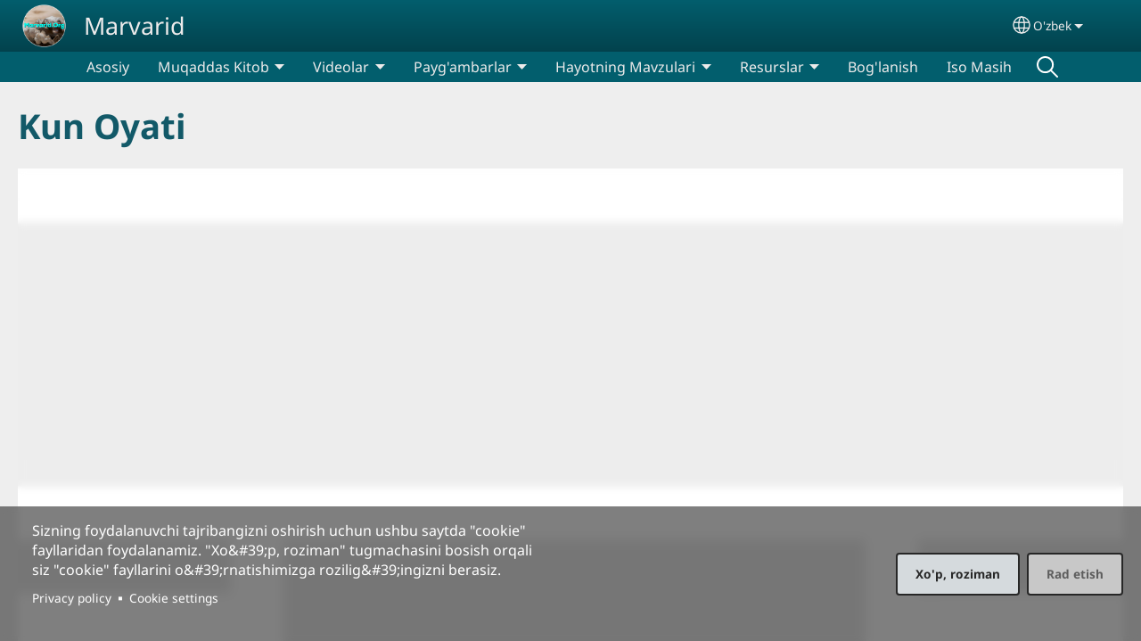

--- FILE ---
content_type: text/html; charset=UTF-8
request_url: https://marvarid.org/uzn-l/kun-oyati
body_size: 14569
content:
<!DOCTYPE html>
<html lang="uzn-l" dir="ltr" prefix="og: https://ogp.me/ns#">
  <head>
    <meta charset="utf-8" />
<noscript><style>form.antibot * :not(.antibot-message) { display: none !important; }</style>
</noscript><style>/* @see https://github.com/aFarkas/lazysizes#broken-image-symbol */.js img.lazyload:not([src]) { visibility: hidden; }/* @see https://github.com/aFarkas/lazysizes#automatically-setting-the-sizes-attribute */.js img.lazyloaded[data-sizes=auto] { display: block; width: 100%; }</style>
<script>var _paq = _paq || [];(function(){var u=(("https:" == document.location.protocol) ? "/m/" : "/m/");_paq.push(["setSiteId", "8"]);_paq.push(["setTrackerUrl", u+"matomo.php"]);_paq.push(["setDownloadExtensions", "3gg|3gp|7z|aac|apk|arc|arj|asf|asx|avi|bloomd|bin|csv|dat|deb|dmg|doc(x|m)?|dot(x|m)?|epub|exe|fb|fb2|fcbh|flv|gif|gz|gzip|hqx|ico|ipa|ipsw|iso|jad|jar|jpe?g|js|kmp|kmx|m4a|m4v|mobi|mov|mp(2|3|4|e?g)|mov(ie)?|msi|msp|mybible|od(s|t|p)|otf|pdf|phps|png|pot(x|m)?|pps(x|m)?|ppam|ppt(x|m)?|rm|sld(x|m)?|swf|thmx|ttf|txt|qtm?|ra(m|r)?|sea|sit|tar|tgz|torrent|txt|wav|webp|webm|wma|wmv|woff|wpd|xls(x|m|b)?|xlt(x|m)|xlam|xml|xsm|z|zip"]);_paq.push(["setDoNotTrack", 1]);_paq.push(["disableCookies"]);if (!window.matomo_search_results_active) {_paq.push(["trackPageView"]);}_paq.push(["setIgnoreClasses", ["no-tracking","colorbox"]]);_paq.push(["enableLinkTracking"]);var d=document,g=d.createElement("script"),s=d.getElementsByTagName("script")[0];g.type="text/javascript";g.defer=true;g.async=true;g.src=u+"matomo.js";s.parentNode.insertBefore(g,s);})();</script>
<link rel="shortlink" href="https://marvarid.org/uzn-l/node/93" />
<link rel="canonical" href="https://marvarid.org/uzn-l/kun-oyati" />
<link rel="image_src" href="https://marvarid.org/sites/www.marvarid.org/files/uploads/Misc.%20Photos/Backgrounds/round%20logo2.PNG" />
<meta property="og:site_name" content="Marvarid" />
<meta property="og:url" content="https://marvarid.org/uzn-l/kun-oyati" />
<meta property="og:title" content="Kun Oyati | Marvarid" />
<meta property="og:image" content="https://marvarid.org/sites/www.marvarid.org/files/uploads/Misc.%20Photos/Backgrounds/round%20logo2.PNG" />
<meta property="og:updated_time" content="Mon, 01/13/2025 - 10:07" />
<meta property="article:published_time" content="Wed, 10/24/2018 - 15:47" />
<meta property="article:modified_time" content="Mon, 01/13/2025 - 10:07" />
<link rel="manifest" href="/uzn-l/manifest.json" />
<meta name="theme-color" content="#000000" />
<meta name="Generator" content="Drupal 10 (https://www.drupal.org)" />
<meta name="MobileOptimized" content="width" />
<meta name="HandheldFriendly" content="true" />
<meta name="viewport" content="width=device-width, initial-scale=1.0" />
<style>span.wildfire-text-color-text_light { color: #edebeb !important; }span.wildfire-text-color-text_dark { color: #222222 !important; }span.wildfire-text-color-text_heading { color: #125968 !important; }span.wildfire-text-color-accent_1 { color: #690230 !important; }span.wildfire-text-color-accent_2 { color: #02196a !important; }span.wildfire-text-color-accent_3 { color: #466902 !important; }span.wildfire-text-color-background_1 { color: #dadfe2 !important; }span.wildfire-text-color-black { color: #000000 !important; }span.wildfire-text-color-white { color: #ffffff !important; }</style>
<link rel="icon" href="/sites/www.marvarid.org/files/styles/favicon32/public/uploads/Misc.%20Photos/Backgrounds/round%20logo2.PNG.png?itok=GgwDuPOJ" type="image/png" />
<link rel="apple-touch-icon" sizes="152x152" href="/sites/www.marvarid.org/files/styles/pwa_apple_touch_icon_152/public/uploads/Misc.%20Photos/Backgrounds/round%20logo2.PNG.png?itok=WX-nIkJl" />
<link rel="apple-touch-icon" sizes="180x180" href="/sites/www.marvarid.org/files/styles/pwa_apple_touch_icon_180/public/uploads/Misc.%20Photos/Backgrounds/round%20logo2.PNG.png?itok=-WLwLVW2" />
<link rel="apple-touch-icon" sizes="167x167" href="/sites/www.marvarid.org/files/styles/pwa_apple_touch_icon_167/public/uploads/Misc.%20Photos/Backgrounds/round%20logo2.PNG.png?itok=VL8ULSxo" />
<link rel="alternate" hreflang="uzn-1" href="https://marvarid.org/uzn-1/%D0%BA%D1%83%D0%BD-%D0%BE%D1%8F%D1%82%D0%B8" />
<link rel="alternate" hreflang="uzn-l" href="https://marvarid.org/uzn-l/kun-oyati" />

    <title>Kun Oyati | Marvarid</title>
    <link rel="stylesheet" media="all" href="/sites/www.marvarid.org/files/css/css_f5cLvyHszuBtUYkfZaNawRXXIr_4tHIA57UMOVSEB1M.css?delta=0&amp;language=uzn-l&amp;theme=wildfire_fullscreen&amp;include=[base64]" />
<link rel="stylesheet" media="all" href="/sites/www.marvarid.org/files/css/css_pFFhMXm8PVaOgpQ3xF5m1KW32n1x1BBeBhBP7zQM4To.css?delta=1&amp;language=uzn-l&amp;theme=wildfire_fullscreen&amp;include=[base64]" />

    <script type="application/json" data-drupal-selector="drupal-settings-json">{"path":{"baseUrl":"\/","pathPrefix":"uzn-l\/","currentPath":"node\/93","currentPathIsAdmin":false,"isFront":false,"currentLanguage":"uzn-l"},"pluralDelimiter":"\u0003","suppressDeprecationErrors":true,"ajaxPageState":{"libraries":"[base64]","theme":"wildfire_fullscreen","theme_token":null},"ajaxTrustedUrl":{"form_action_p_pvdeGsVG5zNF_XLGPTvYSKCf43t8qZYSwcfZl2uzM":true},"responsive_menu":{"position":"left","theme":"theme-dark","pagedim":"pagedim","modifyViewport":true,"use_bootstrap":true,"breakpoint":"all and (min-width: 768px)","drag":false,"mediaQuery":"all and (min-width: 768px)","custom":{"options":{"navbar":{"add":true,"title":"Menu"}}}},"ckeditorResponsiveTable":{"tableSelector":"table.tabled--stacked","failClass":"tabled--stacked","captionSide":"top","largeCharacterThreshold":"50","smallCharacterThreshold":"8"},"facebook_pixel":{"facebook_id":"10065427496860920","events":[{"event":"ViewContent","data":"{\u0022content_name\u0022:\u0022Kun Oyati\u0022,\u0022content_type\u0022:\u0022wildfire_page\u0022,\u0022content_ids\u0022:[\u002293\u0022]}"}],"fb_disable_advanced":true,"eu_cookie_compliance":false,"donottrack":true},"lazy":{"lazysizes":{"lazyClass":"lazyload","loadedClass":"lazyloaded","loadingClass":"lazyloading","preloadClass":"lazypreload","errorClass":"lazyerror","autosizesClass":"lazyautosizes","srcAttr":"data-src","srcsetAttr":"data-srcset","sizesAttr":"data-sizes","minSize":40,"customMedia":[],"init":true,"expFactor":1.5,"hFac":0.8,"loadMode":2,"loadHidden":true,"ricTimeout":0,"throttleDelay":125,"plugins":[]},"placeholderSrc":"","preferNative":false,"minified":true,"libraryPath":"\/libraries\/lazysizes"},"matomo":{"disableCookies":true,"trackMailto":true},"pwa_service_worker":{"cache_version":"2.1.0-beta7-v5","installPath":"\/uzn-l\/service-worker-data","scope":"\/"},"wildfire_matomo":{"debug":null},"cookies":{"cookies_asset_injector":{"blocked_assets":[]},"cookiesjsr":{"config":{"cookie":{"name":"cookiesjsr","expires":31536000000,"domain":"","sameSite":"Lax","secure":false},"library":{"libBasePath":"\/libraries\/cookiesjsr\/dist","libPath":"\/libraries\/cookiesjsr\/dist\/cookiesjsr.min.js","scrollLimit":0},"callback":{"method":"post","url":"\/index.php\/uzn-l\/cookies\/consent\/callback.json","headers":[]},"interface":{"openSettingsHash":"#editCookieSettings","showDenyAll":true,"denyAllOnLayerClose":false,"settingsAsLink":true,"availableLangs":["uzn-1","uzn-l","en","ru"],"defaultLang":"uzn-1","groupConsent":false,"cookieDocs":false}},"services":{"functional":{"id":"functional","services":[{"key":"functional","type":"functional","name":"Required functional","info":{"value":"\u003Ctable\u003E\r\n\t\u003Cthead\u003E\r\n\t\t\u003Ctr\u003E\r\n\t\t\t\u003Cth width=\u002215%\u0022\u003ECookie name\u003C\/th\u003E\r\n\t\t\t\u003Cth width=\u002215%\u0022\u003EDefault expiration time\u003C\/th\u003E\r\n\t\t\t\u003Cth\u003EDescription\u003C\/th\u003E\r\n\t\t\u003C\/tr\u003E\r\n\t\u003C\/thead\u003E\r\n\t\u003Ctbody\u003E\r\n\t\t\u003Ctr\u003E\r\n\t\t\t\u003Ctd\u003E\u003Ccode dir=\u0022ltr\u0022 translate=\u0022no\u0022\u003ESSESS\u0026lt;ID\u0026gt;\u003C\/code\u003E\u003C\/td\u003E\r\n\t\t\t\u003Ctd\u003E1 month\u003C\/td\u003E\r\n\t\t\t\u003Ctd\u003EIf you are logged in to this website, a session cookie is required to identify and connect your browser to your user account in the server backend of this website.\u003C\/td\u003E\r\n\t\t\u003C\/tr\u003E\r\n\t\t\u003Ctr\u003E\r\n\t\t\t\u003Ctd\u003E\u003Ccode dir=\u0022ltr\u0022 translate=\u0022no\u0022\u003Ecookiesjsr\u003C\/code\u003E\u003C\/td\u003E\r\n\t\t\t\u003Ctd\u003E1 year\u003C\/td\u003E\r\n\t\t\t\u003Ctd\u003EWhen you visited this website for the first time, you were asked for your permission to use several services (including those from third parties) that require data to be saved in your browser (cookies, local storage). Your decisions about each service (allow, deny) are stored in this cookie and are reused each time you visit this website.\u003C\/td\u003E\r\n\t\t\u003C\/tr\u003E\r\n\t\u003C\/tbody\u003E\r\n\u003C\/table\u003E\r\n","format":"full_html"},"uri":"","needConsent":false}],"weight":1},"tracking":{"id":"tracking","services":[{"key":"analytics","type":"tracking","name":"Google Analytics","info":{"value":"","format":"full_html"},"uri":"https:\/\/analytics.google.com\/","needConsent":true},{"key":"facebook_pixel","type":"tracking","name":"Facebook Pixel","info":{"value":"","format":"full_html"},"uri":"","needConsent":true}],"weight":10},"external_content":{"id":"external_content","services":[{"key":"iframe","type":"external_content","name":"External content","info":{"value":"","format":"full_html"},"uri":"","needConsent":true},{"key":"social_media","type":"external_content","name":"Social media","info":{"value":"","format":"wildfire_ckeditor_text"},"uri":"","needConsent":true},{"key":"video","type":"external_content","name":"Video provided by YouTube, Vimeo","info":{"value":"","format":"full_html"},"uri":"","needConsent":true}],"weight":3}},"translation":{"_core":{"default_config_hash":"8H4k1roxH0EK2Q-_HYTufVJ7THdftFBKyqPINXSBDZI"},"langcode":"en","bannerText":"Sizning foydalanuvchi tajribangizni oshirish uchun ushbu saytda \u0022cookie\u0022 fayllaridan foydalanamiz. \u0022Xo\u0026#39;p, roziman\u0022 tugmachasini bosish orqali siz \u0022cookie\u0022 fayllarini o\u0026#39;rnatishimizga rozilig\u0026#39;ingizni berasiz.\r\n","privacyPolicy":"Privacy policy","privacyUri":"\/index.php\/uzn-l\/privacypolicy","imprint":"Imprint","imprintUri":"","cookieDocs":"Cookie documentation","cookieDocsUri":"\/cookies\/documentation","officialWebsite":"Official website","denyAll":"Rad etish","alwaysActive":"Always active","settings":"Cookie settings","acceptAll":"Xo\u0027p, roziman","requiredCookies":"Required cookies","cookieSettings":"Cookie settings","close":"Close","readMore":"Read more","allowed":"Allowed","denied":"Denied","settingsAllServices":"Settings for all services","saveSettings":"Save","default_langcode":"en","disclaimerText":"All cookie information is subject to change by the service providers. We update this information regularly.","disclaimerTextPosition":"above","processorDetailsLabel":"Processor Company Details","processorLabel":"Company","processorWebsiteUrlLabel":"Company Website","processorPrivacyPolicyUrlLabel":"Company Privacy Policy","processorCookiePolicyUrlLabel":"Company Cookie Policy","processorContactLabel":"Data Protection Contact Details","placeholderAcceptAllText":"Accept all cookies","functional":{"title":"Functional","details":"Cookies are small text files that are placed by your browser on your device in order to store certain information. Using the information that is stored and returned, a website can recognize that you have previously accessed and visited it using the browser on your end device. We use this information to arrange and display the website optimally in accordance with your preferences. Within this process, only the cookie itself is identified on your device. Personal data is only stored following your express consent or where this is absolutely necessary to enable use the service provided by us and accessed by you."},"tracking":{"title":"Tracking cookies","details":"Marketing cookies come from external advertising companies (\u0022third-party cookies\u0022) and are used to collect information about the websites visited by the user. The purpose of this is to create and display target group-oriented content and advertising for the user."},"external_content":{"title":"External content","details":""}}},"cookiesTexts":{"_core":{"default_config_hash":"8H4k1roxH0EK2Q-_HYTufVJ7THdftFBKyqPINXSBDZI"},"langcode":"en","bannerText":"Sizning foydalanuvchi tajribangizni oshirish uchun ushbu saytda \u0022cookie\u0022 fayllaridan foydalanamiz. \u0022Xo\u0026#39;p, roziman\u0022 tugmachasini bosish orqali siz \u0022cookie\u0022 fayllarini o\u0026#39;rnatishimizga rozilig\u0026#39;ingizni berasiz.\r\n","privacyPolicy":"Privacy policy","privacyUri":"","imprint":"Imprint","imprintUri":"","cookieDocs":"Cookie documentation","cookieDocsUri":"\/cookies\/documentation","officialWebsite":"Official website","denyAll":"Rad etish","alwaysActive":"Always active","settings":"Cookie settings","acceptAll":"Xo\u0027p, roziman","requiredCookies":"Required cookies","cookieSettings":"Cookie settings","close":"Close","readMore":"Read more","allowed":"Allowed","denied":"Denied","settingsAllServices":"Settings for all services","saveSettings":"Save","default_langcode":"en","disclaimerText":"All cookie information is subject to change by the service providers. We update this information regularly.","disclaimerTextPosition":"above","processorDetailsLabel":"Processor Company Details","processorLabel":"Company","processorWebsiteUrlLabel":"Company Website","processorPrivacyPolicyUrlLabel":"Company Privacy Policy","processorCookiePolicyUrlLabel":"Company Cookie Policy","processorContactLabel":"Data Protection Contact Details","placeholderAcceptAllText":"Accept all cookies"},"services":{"analytics":{"uuid":"db76aa9a-fdc7-4971-8342-7a167155caa4","langcode":"en","status":true,"dependencies":{"enforced":{"module":["cookies_ga"]}},"_core":{"default_config_hash":"0FSyPPXfJvmZxEpwsiSH6nipWjFfo6qZ9pP6rP9tFT0"},"id":"analytics","label":"Google Analytics","group":"tracking","info":{"value":"","format":"full_html"},"consentRequired":true,"purpose":"","processor":"","processorContact":"","processorUrl":"https:\/\/analytics.google.com\/","processorPrivacyPolicyUrl":"","processorCookiePolicyUrl":"https:\/\/support.google.com\/analytics\/answer\/6004245","placeholderMainText":"This content is blocked because Google Analytics cookies have not been accepted.","placeholderAcceptText":"Only accept Google Analytics cookies"},"facebook_pixel":{"uuid":"c64fe971-6639-46e5-a910-f56380fdc06e","langcode":"en","status":true,"dependencies":{"enforced":{"module":["cookies_facebook_pixel"]}},"_core":{"default_config_hash":"c3mD3C3eOqAxV-8O8vf-79QGaQ5UgHOzgP4XFRJWDTE"},"id":"facebook_pixel","label":"Facebook Pixel","group":"tracking","info":{"value":"","format":"full_html"},"consentRequired":true,"purpose":"","processor":"","processorContact":"","processorUrl":"","processorPrivacyPolicyUrl":"","processorCookiePolicyUrl":"https:\/\/www.facebook.com\/policies\/cookies","placeholderMainText":"This content is blocked because Facebook Pixel cookies have not been accepted.","placeholderAcceptText":"Only accept Facebook Pixel cookies"},"functional":{"uuid":"ea1ccaa6-c2a6-42e9-8bf7-961f506f940a","langcode":"en","status":true,"dependencies":[],"_core":{"default_config_hash":"SQkYKY9U6xYDPAOC32rgkrIzkd688kRsm9g25mWdcvM"},"id":"functional","label":"Required functional","group":"functional","info":{"value":"\u003Ctable\u003E\r\n\t\u003Cthead\u003E\r\n\t\t\u003Ctr\u003E\r\n\t\t\t\u003Cth width=\u002215%\u0022\u003ECookie name\u003C\/th\u003E\r\n\t\t\t\u003Cth width=\u002215%\u0022\u003EDefault expiration time\u003C\/th\u003E\r\n\t\t\t\u003Cth\u003EDescription\u003C\/th\u003E\r\n\t\t\u003C\/tr\u003E\r\n\t\u003C\/thead\u003E\r\n\t\u003Ctbody\u003E\r\n\t\t\u003Ctr\u003E\r\n\t\t\t\u003Ctd\u003E\u003Ccode dir=\u0022ltr\u0022 translate=\u0022no\u0022\u003ESSESS\u0026lt;ID\u0026gt;\u003C\/code\u003E\u003C\/td\u003E\r\n\t\t\t\u003Ctd\u003E1 month\u003C\/td\u003E\r\n\t\t\t\u003Ctd\u003EIf you are logged in to this website, a session cookie is required to identify and connect your browser to your user account in the server backend of this website.\u003C\/td\u003E\r\n\t\t\u003C\/tr\u003E\r\n\t\t\u003Ctr\u003E\r\n\t\t\t\u003Ctd\u003E\u003Ccode dir=\u0022ltr\u0022 translate=\u0022no\u0022\u003Ecookiesjsr\u003C\/code\u003E\u003C\/td\u003E\r\n\t\t\t\u003Ctd\u003E1 year\u003C\/td\u003E\r\n\t\t\t\u003Ctd\u003EWhen you visited this website for the first time, you were asked for your permission to use several services (including those from third parties) that require data to be saved in your browser (cookies, local storage). Your decisions about each service (allow, deny) are stored in this cookie and are reused each time you visit this website.\u003C\/td\u003E\r\n\t\t\u003C\/tr\u003E\r\n\t\u003C\/tbody\u003E\r\n\u003C\/table\u003E\r\n","format":"full_html"},"consentRequired":false,"purpose":"Essential functional cookies to provide general functionality","processor":"","processorContact":"","processorUrl":"","processorPrivacyPolicyUrl":"","processorCookiePolicyUrl":"","placeholderMainText":"This content is blocked because required functional cookies have not been accepted.","placeholderAcceptText":"Only accept required functional cookies"},"iframe":{"uuid":"abafa097-1595-4c63-868f-016e56feb29f","langcode":"en","status":true,"dependencies":[],"_core":{"default_config_hash":"q8OHHrmQ6QoD_H6HfpR9-3Pkauyi1NSNZrbG6UnmPPA"},"id":"iframe","label":"External content","group":"external_content","info":{"value":"","format":"full_html"},"consentRequired":true,"purpose":"","processor":"","processorContact":"","processorUrl":"","processorPrivacyPolicyUrl":"","processorCookiePolicyUrl":"","placeholderMainText":"This content cannot be displayed unless you click \u0022Accept\u0022 to consent to cookies.","placeholderAcceptText":"Only accept external content cookies"},"social_media":{"uuid":"a1ea4c6f-cd1f-41c9-a654-8f171dd2f23e","langcode":"en","status":true,"dependencies":[],"_core":{"default_config_hash":"aAu0J9KwIqWUPlajZw-7Plmwo75CQiPgqBfvanpTSDc"},"id":"social_media","label":"Social media","group":"external_content","info":{"value":"","format":"wildfire_ckeditor_text"},"consentRequired":true,"purpose":"","processor":"","processorContact":"","processorUrl":"","processorPrivacyPolicyUrl":"","processorCookiePolicyUrl":"","placeholderMainText":"This content cannot be displayed unless you click \u0022Accept\u0022 to consent to cookies.","placeholderAcceptText":"Only accept social media cookies"},"video":{"uuid":"30415dd7-43a3-4851-b604-76274c35ce7d","langcode":"en","status":true,"dependencies":{"enforced":{"module":["cookies_video"]}},"_core":{"default_config_hash":"CJUl6FWSTflDxW-jyD8CSjzauz0LKxgDHjNUimDWx10"},"id":"video","label":"Video provided by YouTube, Vimeo","group":"external_content","info":{"value":"","format":"full_html"},"consentRequired":true,"purpose":"","processor":"","processorContact":"","processorUrl":"","processorPrivacyPolicyUrl":"","processorCookiePolicyUrl":"https:\/\/policies.google.com\/privacy","placeholderMainText":"This video cannot be displayed unless you click \u0022Accept\u0022 to consent to cookies.","placeholderAcceptText":"Only accept video cookies"}},"groups":{"external_content":{"uuid":"55c013b5-3bb1-41c1-8c8f-69e570d66615","langcode":"en","status":true,"dependencies":[],"_core":{"default_config_hash":"YBpUtDHCsBPb9KuxngOHXCjIQhNiGsSHWaja_27OEdM"},"id":"external_content","label":"External content","weight":3,"title":"External content","details":""},"functional":{"uuid":"829378cc-3c2c-4ac8-b4af-2a80a8abb98b","langcode":"en","status":true,"dependencies":[],"_core":{"default_config_hash":"aHm4Q63Ge97tcktTa_qmUqJMir45iyGY2lEvvqPW68g"},"id":"functional","label":"Functional","weight":1,"title":"Functional","details":"Cookies are small text files that are placed by your browser on your device in order to store certain information. Using the information that is stored and returned, a website can recognize that you have previously accessed and visited it using the browser on your end device. We use this information to arrange and display the website optimally in accordance with your preferences. Within this process, only the cookie itself is identified on your device. Personal data is only stored following your express consent or where this is absolutely necessary to enable use the service provided by us and accessed by you."},"marketing":{"uuid":"b59af66b-1c3b-4e75-a505-43287f2e75a0","langcode":"en","status":true,"dependencies":[],"_core":{"default_config_hash":"JkP6try0AxX_f4RpFEletep5NHSlVB1BbGw0snW4MO8"},"id":"marketing","label":"Marketing","weight":20,"title":"Marketing","details":"Customer communication and marketing tools."},"performance":{"uuid":"244e5f92-9300-4ebb-927a-8fbcac5a67ec","langcode":"en","status":true,"dependencies":[],"_core":{"default_config_hash":"Jv3uIJviBj7D282Qu1ZpEQwuOEb3lCcDvx-XVHeOJpw"},"id":"performance","label":"Performance","weight":30,"title":"Performance Cookies","details":"Performance cookies collect aggregated information about how our website is used. The purpose of this is to improve its attractiveness, content and functionality. These cookies help us to determine whether, how often and for how long particular sub-pages of our website are accessed and which content users are particularly interested in. Search terms, country, region and (where applicable) the city from which the website is accessed are also recorded, as is the proportion of mobile devices that are used to access the website. We use this information to compile statistical reports that help us tailor the content of our website to your needs and optimize our offer."},"social":{"uuid":"4d775c72-a7c6-4d90-9444-29686f993e7d","langcode":"en","status":true,"dependencies":[],"_core":{"default_config_hash":"HPZx-Zx8_NWbkcxkuGOczWaYGBVfDb31zzhuVkmQRyY"},"id":"social","label":"Social media","weight":8,"title":"Social media","details":""},"tracking":{"uuid":"038464c5-11b3-4836-b240-717ebfe23dd1","langcode":"en","status":true,"dependencies":[],"_core":{"default_config_hash":"_gYDe3qoEc6L5uYR6zhu5V-3ARLlyis9gl1diq7Tnf4"},"id":"tracking","label":"Tracking","weight":10,"title":"Tracking cookies","details":"Marketing cookies come from external advertising companies (\u0022third-party cookies\u0022) and are used to collect information about the websites visited by the user. The purpose of this is to create and display target group-oriented content and advertising for the user."},"video":{"uuid":"b83b131f-f463-46a9-8c5c-c2f0f9e9fb2a","langcode":"en","status":true,"dependencies":[],"_core":{"default_config_hash":"w1WnCmP2Xfgx24xbx5u9T27XLF_ZFw5R0MlO-eDDPpQ"},"id":"video","label":"Videos","weight":40,"title":"Video","details":"Video sharing services help to add rich media on the site and increase its visibility."}}},"statusMessages":"10000","pwaA2hs":{"pwaA2hsPrompt":{"button_text":"Download website"}},"wildfire_feedback":{"popupDelay":180,"popupInterval":5184000},"lang_dropdown":{"lang-dropdown-form":{"key":"lang-dropdown-form","widget":"ddslick","width":130,"height":0,"showSelectedHTML":true,"imagePosition":"left"}},"user":{"uid":0,"permissionsHash":"1b3f7f08e536e30493c38166f381b00eacbf92272952049584f87a30281216c4"}}</script>
<script src="/sites/www.marvarid.org/files/js/js_YLb4cPwILOIMgyJqwXkey8hPvnkisbdxP6iIspNID-g.js?scope=header&amp;delta=0&amp;language=uzn-l&amp;theme=wildfire_fullscreen&amp;include=[base64]"></script>
<script src="/modules/contrib/cookies/js/cookiesjsr.conf.js?v=10.5.2" defer></script>
<script src="/libraries/cookiesjsr/dist/cookiesjsr-preloader.min.js?v=10.5.2" defer></script>
<script src="/modules/contrib/facebook_pixel/js/facebook_pixel.js?v=2" type="text/plain" id="facebook_tracking_pixel_script" data-cookieconsent="facebook_pixel"></script>

  </head>
  <body data-content-language="uzn-l" class="fontyourface path-node page-node-type-wildfire-page">
        <a href="#main-content" class="visually-hidden focusable skip-link">
      Skip to main content
    </a>
    
      <div class="dialog-off-canvas-main-canvas" data-off-canvas-main-canvas>
    <div class="layout-container">
  <div class="sticky">
      <div class="region region-header">
    <div id="block-responsivemenumobileicon" class="responsive-menu-toggle-wrapper responsive-menu-toggle block block-responsive-menu block-responsive-menu-toggle">
  
    
      <a id="toggle-icon" class="toggle responsive-menu-toggle-icon" title="Menu" href="#off-canvas">
  <span class="icon"></span><span class="label">Menu</span>
</a>
  </div>
<div id="block-sitebranding" class="block block-system block-system-branding-block">
  
    
        <a href="/index.php/uzn-l" rel="home" class="site-logo">
      <img src="/sites/www.marvarid.org/files/styles/site_logo/public/uploads/Misc.%20Photos/Backgrounds/round%20logo2.PNG?itok=cDdjD2S0" alt="Asosiy" />
    </a>
        <div class="site-name">
      <a href="/index.php/uzn-l" rel="home">Marvarid</a>
    </div>
    </div>
<div id="block-languagedropdownswitcherinterfacetext" class="block block-lang-dropdown block-language-dropdown-blocklanguage-interface">
  
    
  <div id="dd-globe">
  <svg width='20' height='20' viewBox='0 0 22 22' xmlns='http://www.w3.org/2000/svg'>
    <circle cx='11' cy='11' r='10' stroke-width='1.5'></circle>
    <ellipse cx='11.0248' cy='11' rx='3.48624' ry='10' stroke-width='1.5'></ellipse>
    <path d='M1.36694 14.7967H20.4495' stroke-width='1.5' stroke-miterlimit='10'></path>
    <path d='M1.36694 7.92291H20.4495' stroke-width='1.5' stroke-miterlimit='10'></path>
  </svg>
</div>
<form class="lang-dropdown-form ddsWildfire lang_dropdown_form clearfix language_interface" id="lang_dropdown_form_lang-dropdown-form" data-drupal-selector="lang-dropdown-form-2" action="/uzn-l/kun-oyati" method="post" accept-charset="UTF-8">
  <div class="js-form-item form-item js-form-type-select form-type-select js-form-item-lang-dropdown-select form-item-lang-dropdown-select form-no-label">
      <label for="edit-lang-dropdown-select" class="visually-hidden">Select your language</label>
        <select style="width:130px" class="lang-dropdown-select-element form-select" data-lang-dropdown-id="lang-dropdown-form" data-drupal-selector="edit-lang-dropdown-select" id="edit-lang-dropdown-select" name="lang_dropdown_select"><option value="uzn-1">Ўзбек</option><option value="uzn-l" selected="selected">O&#039;zbek</option></select>

        </div>
<input data-drupal-selector="edit-uzn-1" type="hidden" name="uzn-1" value="/uzn-1/%D0%BA%D1%83%D0%BD-%D0%BE%D1%8F%D1%82%D0%B8" />
<input data-drupal-selector="edit-uzn-l" type="hidden" name="uzn-l" value="/uzn-l/kun-oyati" />
<noscript><div><input data-drupal-selector="edit-submit" type="submit" id="edit-submit" name="op" value="Go" class="button js-form-submit form-submit" />
</div></noscript><input autocomplete="off" data-drupal-selector="form-qr0zce4hvqbgua8nc-erydm804g7-xzh1wo46azs6ba" type="hidden" name="form_build_id" value="form-QR0zce4HVQbGuA8Nc_ErYdm804G7_XzH1wO46azs6BA" />
<input data-drupal-selector="edit-lang-dropdown-form" type="hidden" name="form_id" value="lang_dropdown_form" />

</form>

</div>

  </div>

      <div class="region region-main-menu">
    <div id="block-horizontalmenu" class="menu--main block block-responsive-menu block-responsive-menu-horizontal-menu">
  
    
      <nav class="responsive-menu-block-wrapper">
  
              <ul id="horizontal-menu" class="horizontal-menu">
                    <li class="menu-item">
        <a href="/index.php/uzn-l/asosiy" title="" data-drupal-link-system-path="node/94">Asosiy</a>
              </li>
                <li class="menu-item menu-item--expanded">
        <span>Muqaddas Kitob</span>
                                <ul class="menu sub-nav">
                    <li class="menu-item">
        <a href="/index.php/uzn-l/muqaddas-kitob-nima" title="" data-drupal-link-system-path="node/85">Muqaddas Kitob nima?</a>
              </li>
                <li class="menu-item">
        <a href="/index.php/uzn-l/muqaddas-kitob/tavrot-oqing" title="" data-drupal-link-system-path="node/96">Tavrot</a>
              </li>
                <li class="menu-item">
        <a href="/index.php/uzn-l/muqaddas-kitob/zabur-oqing" title="" data-drupal-link-system-path="node/97">Zabur</a>
              </li>
                <li class="menu-item">
        <a href="/index.php/uzn-l/muqaddas-kitob/paygambarlar-bitiklari-oqing" title="" data-drupal-link-system-path="node/98">Payg&#039;ambarlar Bitiklari</a>
              </li>
                <li class="menu-item">
        <a href="/index.php/uzn-l/muqaddas-kitob/injil-oqing" title="" data-drupal-link-system-path="node/99">Injil</a>
              </li>
                <li class="menu-item">
        <a href="/index.php/uzn-l/muqaddas-kitob/injil-audio" title="" data-drupal-link-system-path="node/135">Injil Audio</a>
              </li>
                <li class="menu-item menu-item--expanded">
        <a href="/index.php/uzn-l/muqaddas-kitobni-yuklash" title="" data-drupal-link-system-path="node/79">Muqaddas Kitobni Yuklab Olish</a>
                                <ul class="menu sub-nav">
                    <li class="menu-item">
        <a href="/index.php/uzn-l/muqaddas-kitob/muqaddas-kitobni-yuklab-olish/tavrot-yuklab-olish" title="" data-drupal-link-system-path="node/100">Tavrot Yuklab Olish</a>
              </li>
                <li class="menu-item">
        <a href="/index.php/uzn-l/muqaddas-kitob/muqaddas-kitobni-yuklab-olish/zabur-yuklab-olish" title="" data-drupal-link-system-path="node/105">Zabur Yuklab Olish</a>
              </li>
                <li class="menu-item">
        <a href="/index.php/uzn-l/muqaddas-kitob/muqaddas-kitobni-yuklab-olish/paygambarlar-bitiklari" title="" data-drupal-link-system-path="node/106">Payg&#039;ambarlar Bitiklari Yuklab Olish</a>
              </li>
                <li class="menu-item">
        <a href="/index.php/uzn-l/muqaddas-kitob/muqaddas-kitobni-yuklab-olish/injil-yuklab-olish" title="" data-drupal-link-system-path="node/107">Injil Yuklab Olish</a>
              </li>
        </ul>
  
                    <svg fill="#000000" height="11pt" width="11pt" version="1.1" xmlns="http://www.w3.org/2000/svg"  viewBox="0 0 100 50">
            <polygon points="0,0 100,0 50,50 "/>
          </svg>
                        </li>
        </ul>
  
                    <svg fill="#000000" height="11pt" width="11pt" version="1.1" xmlns="http://www.w3.org/2000/svg"  viewBox="0 0 100 50">
            <polygon points="0,0 100,0 50,50 "/>
          </svg>
                        </li>
                <li class="menu-item menu-item--expanded">
        <span>Videolar</span>
                                <ul class="menu sub-nav">
                    <li class="menu-item">
        <a href="/index.php/uzn-l/videolar/isoning-hayoti" title="" data-drupal-link-system-path="node/109">Isoning Hayoti</a>
              </li>
                <li class="menu-item">
        <a href="/index.php/uzn-l/videolar/magdalalik-maryam" data-drupal-link-system-path="node/110">Magdalalik Maryam</a>
              </li>
                <li class="menu-item">
        <a href="/index.php/uzn-l/videolar/bolalar-uchun-iso-haqidagi-hikoya" title="" data-drupal-link-system-path="node/111">Bolalar uchun Iso haqidagi hikoya</a>
              </li>
                <li class="menu-item">
        <a href="/index.php/uzn-l/paygambarlar-hikoyasi" title="" data-drupal-link-system-path="node/2">Payg&#039;ambarlar Hikoyasi</a>
              </li>
                <li class="menu-item">
        <a href="/index.php/uzn-l/videolar/darbadar-o%E2%80%99g%E2%80%99il" title="" data-drupal-link-system-path="node/128">Darbadar O’g’il</a>
              </li>
                <li class="menu-item">
        <a href="/index.php/uzn-l/ulugvor-podshoh" title="" data-drupal-link-system-path="node/74">Ulug&#039;vor Podshoh</a>
              </li>
                <li class="menu-item">
        <a href="/index.php/uzn-l/muqaddas-kitobning-asosiy-mavzusi" title="" data-drupal-link-system-path="node/52">Muqaddas Kitobning Asosiy Mavzusi</a>
              </li>
        </ul>
  
                    <svg fill="#000000" height="11pt" width="11pt" version="1.1" xmlns="http://www.w3.org/2000/svg"  viewBox="0 0 100 50">
            <polygon points="0,0 100,0 50,50 "/>
          </svg>
                        </li>
                <li class="menu-item menu-item--expanded">
        <span>Payg&#039;ambarlar</span>
                                <ul class="menu sub-nav">
                    <li class="menu-item">
        <a href="/index.php/uzn-l/paygambarlar/odam-ato" title="" data-drupal-link-system-path="node/129">Odam Ato</a>
              </li>
                <li class="menu-item">
        <a href="/index.php/uzn-l/paygambarlar/nuh" title="" data-drupal-link-system-path="node/127">Nuh</a>
              </li>
                <li class="menu-item">
        <a href="/index.php/uzn-l/paygambarlar/ibrohim" title="" data-drupal-link-system-path="node/123">Ibrohim</a>
              </li>
                <li class="menu-item">
        <a href="/index.php/uzn-l/paygambarlar/yusuf" title="" data-drupal-link-system-path="node/124">Yusuf</a>
              </li>
                <li class="menu-item">
        <a href="/index.php/uzn-l/paygambarlar/muso" title="" data-drupal-link-system-path="node/121">Muso</a>
              </li>
                <li class="menu-item">
        <a href="/index.php/uzn-l/paygambarlar/dovud" title="" data-drupal-link-system-path="node/122">Dovud</a>
              </li>
                <li class="menu-item">
        <a href="/index.php/uzn-l/paygambarlar/sulaymon" title="" data-drupal-link-system-path="node/125">Sulaymon</a>
              </li>
                <li class="menu-item">
        <a href="/index.php/uzn-l/paygambarlar/ayub" title="" data-drupal-link-system-path="node/95">Ayub</a>
              </li>
                <li class="menu-item">
        <a href="/index.php/uzn-l/paygambarlar/doniyor" title="" data-drupal-link-system-path="node/112">Doniyor</a>
              </li>
                <li class="menu-item">
        <a href="/index.php/uzn-l/paygambarlar/yunus" title="" data-drupal-link-system-path="node/113">Yunus</a>
              </li>
        </ul>
  
                    <svg fill="#000000" height="11pt" width="11pt" version="1.1" xmlns="http://www.w3.org/2000/svg"  viewBox="0 0 100 50">
            <polygon points="0,0 100,0 50,50 "/>
          </svg>
                        </li>
                <li class="menu-item menu-item--expanded">
        <span>Hayotning Mavzulari</span>
                                <ul class="menu sub-nav">
                    <li class="menu-item">
        <a href="/index.php/uzn-l/hayotning-mavzular/tashvishlar-bormi" title="" data-drupal-link-system-path="node/114">Tashvishlar</a>
              </li>
                <li class="menu-item">
        <a href="/index.php/uzn-l/muqaddas-kitobida-sevgi-haqida-nima-aytaydi" title="" data-drupal-link-system-path="node/115">Sevgi</a>
              </li>
                <li class="menu-item">
        <a href="/index.php/uzn-l/muqaddas-kitobida-turmush-qurish-haqida-nima-aytaydi" data-drupal-link-system-path="node/116">Turmush Qurish</a>
              </li>
                <li class="menu-item">
        <a href="/index.php/uzn-l/muqaddas-kitobda-mojizalar-haqida-nima-aytadi" data-drupal-link-system-path="node/117">Mo&#039;jizalar</a>
              </li>
                <li class="menu-item">
        <a href="/index.php/uzn-l/muqaddas-kitobda-mablag-haqida-nima-aytadi" data-drupal-link-system-path="node/118">Mablag&#039;</a>
              </li>
                <li class="menu-item">
        <a href="/index.php/uzn-l/muqaddas-kitobida-duo-qilish-haqida-nima-aytadi" data-drupal-link-system-path="node/119">Duo Qilish</a>
              </li>
                <li class="menu-item">
        <a href="/index.php/uzn-l/muqaddas-kitobda-oila-haqida-nima-aytadi" data-drupal-link-system-path="node/120">Oila</a>
              </li>
                <li class="menu-item">
        <a href="/index.php/uzn-l/hayotning-mavzular/roza-tutish" title="" data-drupal-link-system-path="node/136">Ro&#039;za Tutish</a>
              </li>
        </ul>
  
                    <svg fill="#000000" height="11pt" width="11pt" version="1.1" xmlns="http://www.w3.org/2000/svg"  viewBox="0 0 100 50">
            <polygon points="0,0 100,0 50,50 "/>
          </svg>
                        </li>
                <li class="menu-item menu-item--expanded">
        <span>Resurslar</span>
                                <ul class="menu sub-nav">
                    <li class="menu-item">
        <a href="/index.php/uzn-l/ilovamizni-yuklang" title="" data-drupal-link-system-path="node/88">Muqaddas Kitob Ilovasini Yuklab Oling</a>
              </li>
                <li class="menu-item">
        <a href="/index.php/uzn-l/resurslar/kitoblar-yuklab-oling-va-oqing" title="" data-drupal-link-system-path="node/126">Kitoblar</a>
              </li>
        </ul>
  
                    <svg fill="#000000" height="11pt" width="11pt" version="1.1" xmlns="http://www.w3.org/2000/svg"  viewBox="0 0 100 50">
            <polygon points="0,0 100,0 50,50 "/>
          </svg>
                        </li>
                <li class="menu-item">
        <a href="/index.php/uzn-l/biz-bilan-boglaning" title="" data-drupal-link-system-path="node/101">Bog&#039;lanish</a>
              </li>
                <li class="menu-item">
        <a href="/index.php/uzn-l/iso-masihning-tugilishi" title="" data-drupal-link-system-path="node/139">Iso Masih</a>
              </li>
                <li class="search-icon menu-item">
        <a href="/index.php/uzn-l/search" title="Qidirish">Qidirish</a>
              </li>
        </ul>
  


</nav>
  </div>

  </div>

  </div>

  <main role="main">
    <a id="main-content" tabindex="-1"></a>
    <div class="layout-content">
      
        <div class="region region-status">
    <div data-drupal-messages-fallback class="hidden"></div>

  </div>

      
        <div class="wildfire-content region region-content">
    <div id="block-wildfire-fullscreen-page-title" class="block block-core block-page-title-block">
  
    
      
  <h1 class="page-title"><span class="field field--name-title field--type-string field--label-hidden">Kun Oyati</span>
</h1>


  </div>
<div id="block-wildfire-fullscreen-content" class="block block-system block-system-main-block">
  
    
      
<article class="node node--type-wildfire-page node--view-mode-full">

  
    

  
  <div class="node__content">
      <div class="layout-section-background" style="margin-top: 0px; ">

    <div class="layout wildfire-layout-section wildfire-layout-section-default layout--wildfire-twocol-section layout--wildfire-twocol-section--50-50 wildfire-layout-section-multi-column" style="--column-gap: 10px;" lang="uzn-l" dir="ltr">
            
      
              <div  style="padding: 0.01px; " class="layout__region layout__region--first">
          
        </div>
      
              <div  style="padding: 0.01px; " class="layout__region layout__region--second">
          
        </div>
      
    </div>

  </div>
  <div class="layout-section-background" style="margin-top: 0px; ">

    <div class="layout wildfire-layout-section wildfire-layout-section-default layout--wildfire-onecol layout--wildfire-onecol-- layout--onecol" lang="uzn-l" dir="ltr">
            
      
      <div  style="padding: 0.01px; " class="layout__region layout__region--content">
        <div class="block block-layout-builder block-inline-blockiframe">
  
    
      <div class="portrait inline-block-adc21977-4c4a-4d0f-b8a2-a2102d9cad4a block block- block-inline-block" id="inline-block-adc21977-4c4a-4d0f-b8a2-a2102d9cad4a">
  
    
    <div class="content">
    
            <div class="field field--name-field-link field--type-link field--label-hidden field__item"><iframe width="100%" data-src="https://ibtrussia.org/en/text?m=UZVL&amp;l=Deut.31.8.&amp;g=0&amp;ifm=option%2Cseltext.0%2CUZIBTL%3Boption%2Cseltext.0%2CUZV%3Boption%2Cseltext.0%2CUZVL%3Boption%2Cseltext.0%2CUZIBT%3B" class="wildfire-cookies-iframe"></iframe>
</div>
      
  </div>
</div>

  </div>

      </div>
    </div>

  </div>

  </div>

</article>

  </div>
<div class="se-align-left block block-share-everywhere block-share-everywhere-block" id="block-wildfire-fullscreen-shareeverywhereblock">
  
  <div class="se-label">Share</div>
  
      <div class="se-block " >
    <div class="block-content">
        <div class="se-container">
      <div id="se-trigger-uzn-lkun-oyati" class="se-trigger se-disabled">
        <img src="https://marvarid.org/modules/contrib/share_everywhere/img/share-icon.svg" alt="Share icon">
      </div>
      <div class="se-links-container">
        <ul id="se-links-uzn-lkun-oyati" class="se-links se-active">
                      <li class="se-link facebook_share"> <a href="https://www.facebook.com/sharer/sharer.php?u=https%3A%2F%2Fmarvarid.org%2Fuzn-l%2Fkun-oyati" target="_blank" rel="noreferrer"><div title="Share on Facebook"></div>
</a>
 </li>
                      <li class="se-link twitter"> <a href="https://twitter.com/intent/tweet?text=&url=https%3A%2F%2Fmarvarid.org%2Fuzn-l%2Fkun-oyati" target="_blank" rel="noreferrer"><div title="Share on X"></div>
</a>
 </li>
                      <li class="se-link linkedin"> <a href="https://www.linkedin.com/shareArticle?mini=true&url=https%3A%2F%2Fmarvarid.org%2Fuzn-l%2Fkun-oyati" target="_blank" rel="noreferrer"><div title="Share on LinkedIn"></div>
</a>
 </li>
                      <li class="se-link telegram"> <a href="https://telegram.me/share/url?url=https%3A%2F%2Fmarvarid.org%2Fuzn-l%2Fkun-oyati&amp;text=Marvarid%20%3A%20Kun%20Oyati" target="_blank" rel="noopener" ><div title="Share on Telegram"></div>
</a>
 </li>
                      <li class="se-link email"> <a href="mailto:?subject=Marvarid%20%3A%20Kun%20Oyati&amp;body=Marvarid : Kun Oyati : https%3A%2F%2Fmarvarid.org%2Fuzn-l%2Fkun-oyati" target="_blank"><div title="Send by email"></div>
</a>
 </li>
                  </ul>
      </div>
    </div>
  </div>
</div>

  </div>
<div id="block-wildfire-fullscreen-visitorfeedback" class="block block-wildfire-feedback block-visitor-feedback">
  
    
      

<div id="visitor-feedback-bar">
  <div class="feedback-bar-content">
        <svg xmlns="http://www.w3.org/2000/svg" viewBox="0 0 36 36"><path fill="currentColor" d="M32 7H4c-2.209 0-4 1.791-4 4v15c0 2.209 1.791 4 4 4h11.416c.52.596 1.477 1 2.584 1s2.065-.404 2.584-1H32c2.209 0 4-1.791 4-4V11c0-2.209-1.791-4-4-4z"/><path fill="#292F33" d="M20 27c0 1.104-.896 2-2 2s-2-.896-2-2V9c0-1.104.896-2 2-2s2 .896 2 2v18z"/><path fill="#99AAB5" d="M18 26c0 1.104-.896 2-2 2H4c-1.104 0-2-.896-2-2V8c0-1.104.896-2 2-2h12c1.104 0 2 .896 2 2v18z"/><path fill="#E1E8ED" d="M18 26c-.999-1.998-3.657-2-4-2-2 0-5 2-8 2-1 0-2-.896-2-2V8c0-1.104 1-2 2-2 3.255 0 6-2 8-2 3 0 4 1.896 4 3v19z"/><path fill="#99AAB5" d="M34 26c0 1.104-.896 2-2 2H20c-1.104 0-2-.896-2-2V8c0-1.104.896-2 2-2h12c1.104 0 2 .896 2 2v18z"/><path fill="#CCD6DD" d="M18 26c.999-1.998 3.657-2 4-2 2 0 5 2 8 2 1 0 2-.896 2-2V8c0-1.104-1-2-2-2-3.256 0-6-2-8-2-3 0-4 1.896-4 3v19z"/></svg>
    <div class="feedback-bar-text">
      <p>Would you like to share what this Scripture taught you today?</p>
    </div>
  </div>
</div>
<div id="visitor-feedback-dialog">
  <div class="dialog-content-title">
    <h3>Your encouragement is valuable to us</h3>
    <p>Your stories help make websites like this possible.</p>
  </div>
  <div id="visitor-feedback-form"></div>
</div>

  </div>

  </div>

    </div>
    
      </main>

  

</div>
<footer role="contentinfo">
    <div class="region region-footer">
    <nav role="navigation" aria-labelledby="block-wildfire-fullscreen-footer-menu" id="block-wildfire-fullscreen-footer" class="block block-menu navigation menu--footer">
            
  <h2 class="visually-hidden" id="block-wildfire-fullscreen-footer-menu">Footer</h2>
  

        
                <ul class="menu menu--level-1">
                    <li class="menu-item">
        <a href="/uzn-l/contact" data-drupal-link-system-path="contact">Contact</a>
              </li>
                <li class="menu-item">
        <a href="/uzn-l/impressum" data-drupal-link-system-path="impressum">Copyright</a>
              </li>
                <li class="menu-item">
        <a href="/uzn-l/sitemap" data-drupal-link-system-path="sitemap">Sayt Xaritasi</a>
              </li>
                <li class="menu-item">
        <a href="/uzn-l/privacypolicy" data-drupal-link-system-path="privacypolicy">Privacy policy</a>
              </li>
                <li class="menu-item">
        <a href="#editCookieSettings">Cookie settings</a>
              </li>
                <li class="menu-item">
        <a href="/uzn-l/pwa/instructions" id="pwa-instruction-link" class="pwa-instruction-link" data-drupal-link-system-path="pwa/instructions">Download website</a>
              </li>
                <li class="menu-item">
        <a href="/uzn-l/user/login?current=/uzn-l/kun-oyati" data-drupal-link-system-path="user/login">Login</a>
              </li>
        </ul>
  


  </nav>
<div id="block-wildfire-fullscreen-pwaaddtohomescreen" class="block block-pwa-a2hs block-pwa-add-to-home-screen">
  
    
      <div class="pwa-a2hs hidden">
    
</div>

  </div>
<div id="block-wildfire-fullscreen-cookiesui" class="block block-cookies block-cookies-ui-block">
  
    
        
<div id="cookiesjsr"></div>

  </div>

  </div>

</footer>

  </div>

    <div class="off-canvas-wrapper"><div id="off-canvas">
              <ul>
                    <li class="menu-item--_b969631-1be4-4d50-aeca-3da25670ca76 menu-name--main">
        <a href="/index.php/uzn-l/asosiy" title="" data-drupal-link-system-path="node/94">Asosiy</a>
              </li>
                <li class="menu-item--_a3a2a10-67c9-4abf-acfe-fded648cebd4 menu-name--main">
        <span>Muqaddas Kitob</span>
                                <ul>
                    <li class="menu-item--bd207c85-de43-4c81-9f63-c0ec6b79e5f5 menu-name--main">
        <a href="/index.php/uzn-l/muqaddas-kitob-nima" title="" data-drupal-link-system-path="node/85">Muqaddas Kitob nima?</a>
              </li>
                <li class="menu-item--_b32c460-684c-4a83-ac12-a92cad5da186 menu-name--main">
        <a href="/index.php/uzn-l/muqaddas-kitob/tavrot-oqing" title="" data-drupal-link-system-path="node/96">Tavrot</a>
              </li>
                <li class="menu-item--_2f3ee02-3fe6-413d-b84d-752bae50b4d3 menu-name--main">
        <a href="/index.php/uzn-l/muqaddas-kitob/zabur-oqing" title="" data-drupal-link-system-path="node/97">Zabur</a>
              </li>
                <li class="menu-item--_3ee5f55-a82e-41ea-a563-0b128d7eb46d menu-name--main">
        <a href="/index.php/uzn-l/muqaddas-kitob/paygambarlar-bitiklari-oqing" title="" data-drupal-link-system-path="node/98">Payg&#039;ambarlar Bitiklari</a>
              </li>
                <li class="menu-item--_aae6d8f-1b95-4c57-8e7b-a8eb18b0f7fa menu-name--main">
        <a href="/index.php/uzn-l/muqaddas-kitob/injil-oqing" title="" data-drupal-link-system-path="node/99">Injil</a>
              </li>
                <li class="menu-item--_3dba36f-3ef5-4651-b3f3-52e126726f20 menu-name--main">
        <a href="/index.php/uzn-l/muqaddas-kitob/injil-audio" title="" data-drupal-link-system-path="node/135">Injil Audio</a>
              </li>
                <li class="menu-item--_a1d7127-dac0-4e1f-9958-0322ba2df2d3 menu-name--main">
        <a href="/index.php/uzn-l/muqaddas-kitobni-yuklash" title="" data-drupal-link-system-path="node/79">Muqaddas Kitobni Yuklab Olish</a>
                                <ul>
                    <li class="menu-item--_4aaaec3-4d7d-4887-ba87-a7427f3241e2 menu-name--main">
        <a href="/index.php/uzn-l/muqaddas-kitob/muqaddas-kitobni-yuklab-olish/tavrot-yuklab-olish" title="" data-drupal-link-system-path="node/100">Tavrot Yuklab Olish</a>
              </li>
                <li class="menu-item--ab7fb9e2-c886-4ae0-8177-c7198adeb9b9 menu-name--main">
        <a href="/index.php/uzn-l/muqaddas-kitob/muqaddas-kitobni-yuklab-olish/zabur-yuklab-olish" title="" data-drupal-link-system-path="node/105">Zabur Yuklab Olish</a>
              </li>
                <li class="menu-item--_0837137-d448-4da4-a519-2e84dd9b3919 menu-name--main">
        <a href="/index.php/uzn-l/muqaddas-kitob/muqaddas-kitobni-yuklab-olish/paygambarlar-bitiklari" title="" data-drupal-link-system-path="node/106">Payg&#039;ambarlar Bitiklari Yuklab Olish</a>
              </li>
                <li class="menu-item--c3a41aa8-3615-4fdb-a365-cd1b87e6fddc menu-name--main">
        <a href="/index.php/uzn-l/muqaddas-kitob/muqaddas-kitobni-yuklab-olish/injil-yuklab-olish" title="" data-drupal-link-system-path="node/107">Injil Yuklab Olish</a>
              </li>
        </ul>
  
              </li>
        </ul>
  
              </li>
                <li class="menu-item--_92ff8ef-7f64-45ad-86fc-ddb5fce2f2b0 menu-name--main">
        <span>Videolar</span>
                                <ul>
                    <li class="menu-item--ef343c43-3961-48a3-a9d3-9548e0e407c6 menu-name--main">
        <a href="/index.php/uzn-l/videolar/isoning-hayoti" title="" data-drupal-link-system-path="node/109">Isoning Hayoti</a>
              </li>
                <li class="menu-item--_e801282-f491-40de-91a6-a59fa4e50084 menu-name--main">
        <a href="/index.php/uzn-l/videolar/magdalalik-maryam" data-drupal-link-system-path="node/110">Magdalalik Maryam</a>
              </li>
                <li class="menu-item--_9466601-496e-4eae-ada4-76736bb65e8b menu-name--main">
        <a href="/index.php/uzn-l/videolar/bolalar-uchun-iso-haqidagi-hikoya" title="" data-drupal-link-system-path="node/111">Bolalar uchun Iso haqidagi hikoya</a>
              </li>
                <li class="menu-item--_10c8be2-46c0-450e-aee4-55deaf4eeb11 menu-name--main">
        <a href="/index.php/uzn-l/paygambarlar-hikoyasi" title="" data-drupal-link-system-path="node/2">Payg&#039;ambarlar Hikoyasi</a>
              </li>
                <li class="menu-item--_3472be0-a0f2-4b28-a7a3-5a525ce0601d menu-name--main">
        <a href="/index.php/uzn-l/videolar/darbadar-o%E2%80%99g%E2%80%99il" title="" data-drupal-link-system-path="node/128">Darbadar O’g’il</a>
              </li>
                <li class="menu-item--_0794136-0216-4c03-83f8-2d30319983dc menu-name--main">
        <a href="/index.php/uzn-l/ulugvor-podshoh" title="" data-drupal-link-system-path="node/74">Ulug&#039;vor Podshoh</a>
              </li>
                <li class="menu-item--d69a8ddd-a479-4f08-9692-753d5b7ef792 menu-name--main">
        <a href="/index.php/uzn-l/muqaddas-kitobning-asosiy-mavzusi" title="" data-drupal-link-system-path="node/52">Muqaddas Kitobning Asosiy Mavzusi</a>
              </li>
        </ul>
  
              </li>
                <li class="menu-item--_cb99f12-95d5-4252-af79-2122ebb39d9e menu-name--main">
        <span>Payg&#039;ambarlar</span>
                                <ul>
                    <li class="menu-item--_33dbdc9-a0a9-4ee0-a32f-3b8ded111c23 menu-name--main">
        <a href="/index.php/uzn-l/paygambarlar/odam-ato" title="" data-drupal-link-system-path="node/129">Odam Ato</a>
              </li>
                <li class="menu-item--_8e02c97-4c50-4eaf-811d-b384bc4a6d6b menu-name--main">
        <a href="/index.php/uzn-l/paygambarlar/nuh" title="" data-drupal-link-system-path="node/127">Nuh</a>
              </li>
                <li class="menu-item--_a3e5ad7-da71-4623-95ba-1263005badf4 menu-name--main">
        <a href="/index.php/uzn-l/paygambarlar/ibrohim" title="" data-drupal-link-system-path="node/123">Ibrohim</a>
              </li>
                <li class="menu-item--a61caec9-cbc7-432c-b6ca-ea6b0efaffd3 menu-name--main">
        <a href="/index.php/uzn-l/paygambarlar/yusuf" title="" data-drupal-link-system-path="node/124">Yusuf</a>
              </li>
                <li class="menu-item--_74a7a06-0942-4fdd-86c4-4e58c4f16dbf menu-name--main">
        <a href="/index.php/uzn-l/paygambarlar/muso" title="" data-drupal-link-system-path="node/121">Muso</a>
              </li>
                <li class="menu-item--_211e4ed-e556-43fe-bc13-3f81f8df3195 menu-name--main">
        <a href="/index.php/uzn-l/paygambarlar/dovud" title="" data-drupal-link-system-path="node/122">Dovud</a>
              </li>
                <li class="menu-item--_0f03317-0bf6-4d27-a098-a8960c3d6ea7 menu-name--main">
        <a href="/index.php/uzn-l/paygambarlar/sulaymon" title="" data-drupal-link-system-path="node/125">Sulaymon</a>
              </li>
                <li class="menu-item--_fc56368-7c11-4176-b19a-adc88b079a73 menu-name--main">
        <a href="/index.php/uzn-l/paygambarlar/ayub" title="" data-drupal-link-system-path="node/95">Ayub</a>
              </li>
                <li class="menu-item--_f85b733-6871-412a-a1e8-50314a74486e menu-name--main">
        <a href="/index.php/uzn-l/paygambarlar/doniyor" title="" data-drupal-link-system-path="node/112">Doniyor</a>
              </li>
                <li class="menu-item--ef85908c-3fa1-444c-a18e-913ad5866edf menu-name--main">
        <a href="/index.php/uzn-l/paygambarlar/yunus" title="" data-drupal-link-system-path="node/113">Yunus</a>
              </li>
        </ul>
  
              </li>
                <li class="menu-item--cc0cb1f1-9e76-4e3f-b21e-000726436283 menu-name--main">
        <span>Hayotning Mavzulari</span>
                                <ul>
                    <li class="menu-item--eba3f0a1-9a07-4676-be7a-7c1d63ae4a0a menu-name--main">
        <a href="/index.php/uzn-l/hayotning-mavzular/tashvishlar-bormi" title="" data-drupal-link-system-path="node/114">Tashvishlar</a>
              </li>
                <li class="menu-item--_cd8a420-dc76-4924-8e27-aeba36afbf69 menu-name--main">
        <a href="/index.php/uzn-l/muqaddas-kitobida-sevgi-haqida-nima-aytaydi" title="" data-drupal-link-system-path="node/115">Sevgi</a>
              </li>
                <li class="menu-item--_79b515e-2fba-4886-a722-5119e6eafad7 menu-name--main">
        <a href="/index.php/uzn-l/muqaddas-kitobida-turmush-qurish-haqida-nima-aytaydi" data-drupal-link-system-path="node/116">Turmush Qurish</a>
              </li>
                <li class="menu-item--_939f969-6049-490d-aea4-97170f79f255 menu-name--main">
        <a href="/index.php/uzn-l/muqaddas-kitobda-mojizalar-haqida-nima-aytadi" data-drupal-link-system-path="node/117">Mo&#039;jizalar</a>
              </li>
                <li class="menu-item--_b869ef6-14bf-4f55-bb0d-86956deea439 menu-name--main">
        <a href="/index.php/uzn-l/muqaddas-kitobda-mablag-haqida-nima-aytadi" data-drupal-link-system-path="node/118">Mablag&#039;</a>
              </li>
                <li class="menu-item--_1503e5b-81f4-405c-a26c-0618a2aeb328 menu-name--main">
        <a href="/index.php/uzn-l/muqaddas-kitobida-duo-qilish-haqida-nima-aytadi" data-drupal-link-system-path="node/119">Duo Qilish</a>
              </li>
                <li class="menu-item--_32dcd6e-134c-485d-a23e-3f871124543f menu-name--main">
        <a href="/index.php/uzn-l/muqaddas-kitobda-oila-haqida-nima-aytadi" data-drupal-link-system-path="node/120">Oila</a>
              </li>
                <li class="menu-item--c48108f5-f968-491e-9416-56bb915a178e menu-name--main">
        <a href="/index.php/uzn-l/hayotning-mavzular/roza-tutish" title="" data-drupal-link-system-path="node/136">Ro&#039;za Tutish</a>
              </li>
        </ul>
  
              </li>
                <li class="menu-item--_7a4c14e-c7db-41cb-84f4-01458cf4da7f menu-name--main">
        <span>Resurslar</span>
                                <ul>
                    <li class="menu-item--b63728f3-831a-4a0b-ae6d-394ee330a16f menu-name--main">
        <a href="/index.php/uzn-l/ilovamizni-yuklang" title="" data-drupal-link-system-path="node/88">Muqaddas Kitob Ilovasini Yuklab Oling</a>
              </li>
                <li class="menu-item--a03d896d-727e-4e51-817d-06586ac072c2 menu-name--main">
        <a href="/index.php/uzn-l/resurslar/kitoblar-yuklab-oling-va-oqing" title="" data-drupal-link-system-path="node/126">Kitoblar</a>
              </li>
        </ul>
  
              </li>
                <li class="menu-item--_e4c32ce-b48a-4762-9355-34a31da5ebb8 menu-name--main">
        <a href="/index.php/uzn-l/biz-bilan-boglaning" title="" data-drupal-link-system-path="node/101">Bog&#039;lanish</a>
              </li>
                <li class="menu-item--_3aa3a43-591e-4fd3-a742-0e184e5c35d1 menu-name--main">
        <a href="/index.php/uzn-l/iso-masihning-tugilishi" title="" data-drupal-link-system-path="node/139">Iso Masih</a>
              </li>
                <li class="search-icon">
        <a href="/index.php/uzn-l/search" title="Qidirish">Qidirish</a>
              </li>
        </ul>
  

</div></div>
    <script src="/sites/www.marvarid.org/files/js/js_D_G5cYpTkDjygwU5tEQ5I_LI4cQN23jRbUojhx9ORqw.js?scope=footer&amp;delta=0&amp;language=uzn-l&amp;theme=wildfire_fullscreen&amp;include=[base64]"></script>

  </body>
</html>
